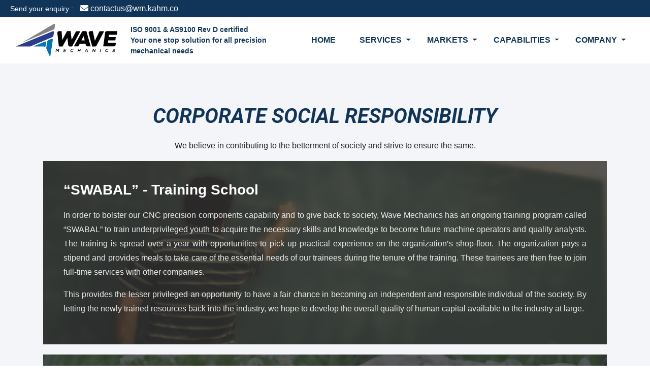

--- FILE ---
content_type: text/html; charset=UTF-8
request_url: http://wave-mechanics.com/company/csr.php
body_size: 5403
content:
<!DOCTYPE html>
<html lang="en">

<head>
    <meta charset="utf-8">
    <meta http-equiv="X-UA-Compatible" content="IE=edge">
    <meta name="viewport" content="width=device-width, initial-scale=1, maximum-scale=1, user-scalable=no">
    <link rel="shortcut icon" href="/favicon.ico" type="image/x-icon">
    <link rel="icon" href="/favicon.ico" type="image/x-icon">

    <!-- Primary Meta Tags -->
    <title>Wave Mechanics in space equipment manufacturers Bangalore</title>
    <meta name="title" content="Wave Mechanics in space equipment manufacturers Bangalore">
    <meta name="description" content="Wave Mechanics is known for the best precision parts manufacturer. | They get this precision by using 5 axis CNC milling machine.">

    <!-- Open Graph / Facebook -->
    <meta property="og:type" content="website">
    <meta property="og:url" content="http://wave-mechanics.com/company/csr.php">
    <meta property="og:title" content="Wave Mechanics in space equipment manufacturers Bangalore">
    <meta property="og:description" content="Wave Mechanics is known for the best precision parts manufacturer. | They get this precision by using 5 axis CNC milling machine.">
    <meta property="og:image" content="http://wave-mechanics.com/images/homepage/oil-main.jpg">

    <!-- Twitter -->
    <meta property="twitter:card" content="summary_large_image">
    <meta property="twitter:url" content="http://wave-mechanics.com/company/csr.php">
    <meta property="twitter:title" content="Wave Mechanics in space equipment manufacturers Bangalore">
    <meta property="twitter:description" content="Wave Mechanics is known for the best precision parts manufacturer. | They get this precision by using 5 axis CNC milling machine.">
    <meta property="twitter:image" content="http://wave-mechanics.com/images/homepage/oil-main.jpg">
    
    <!-- Global site tag (gtag.js) - Google Analytics -->
    <script async src="https://www.googletagmanager.com/gtag/js?id=UA-158588207-1"></script>
    <script>
    window.dataLayer = window.dataLayer || [];
    function gtag(){dataLayer.push(arguments);}
    gtag('js', new Date());

    gtag('config', 'UA-158588207-1');
    </script>
    <link href="https://fonts.googleapis.com/css?family=Roboto:400,700i&display=swap" rel="stylesheet">
    <link rel="stylesheet" href="https://stackpath.bootstrapcdn.com/bootstrap/4.4.1/css/bootstrap.min.css" integrity="sha384-Vkoo8x4CGsO3+Hhxv8T/Q5PaXtkKtu6ug5TOeNV6gBiFeWPGFN9MuhOf23Q9Ifjh" crossorigin="anonymous">
    <link rel="stylesheet" href="https://cdnjs.cloudflare.com/ajax/libs/font-awesome/5.13.0/css/all.min.css">
    <link rel="stylesheet" type="text/css" href="../css/common.css">
    <link rel="stylesheet" type="text/css" href="../css/icon-font/flaticon.css">
    <link rel="stylesheet" type="text/css" href="../css/timeline.css">
    
</head>

<body>
    <script type="text/javascript">
	function googleTranslateElementInit() {
		new google.translate.TranslateElement({
			pageLanguage: 'en',
			includedLanguages: 'en,iw,fr',
			layout: google.translate.TranslateElement.InlineLayout.SIMPLE
		}, 'google_translate_element');
	}
</script>

<header>
	<div class="bg-waveblue color-white pa-5">
		<div class="container-fluid">
			<div class="row justify-content-between align-items-center color-white">
				<div class="col-auto">
					<span class="top-bar-text font-size-14">Send your enquiry :</span> <a class="color-white pl-10 color-white-0_9-hover" href=""><i class="fa fa-envelope"></i><span class="top-bar-text"> contactus@wm.kahm.co </span> </a>
				</div>
				<!-- <div class="col-auto">
				<a class="color-white font-size-14 color-white-0_9-hover" href=""><i class="fab fa-whatsapp"></i><span class="top-bar-text"> +91 99999 99999</span></a>
            </div> -->
				<!-- <div class="col">
				<a class="color-white font-size-14 color-white-0_9-hover" href=""><i class="fa fa-phone"></i><span class="top-bar-text"> +91 802838497/98</span></a>
            </div> -->
				<div class="ml-auto col-auto position-relative">
					<div id="google_translate_element"></div>
				</div>
			</div>
		</div>
	</div>
	<div class="container-fluid bg-white">
		<div class="row">
			<!-- header section starts -->
			<div class="col-md-12">
				<nav class="navbar navbar-light navbar-expand-lg navbar-default">
					<!-- Brand -->
					<a class="navbar-brand" href="../index.php">
						<img style="width:200px;" src="../images/logo.svg" alt="">
						<!-- <span class="icon-logo-white-01"></span> -->
					</a>
					<div class="mr-auto pl-10 company-text" style="font-weight:500; font-size:0.9rem;">
						<span class="color-primary fw-700">ISO 9001 & AS9100 Rev D certified</span> <br>
						<span class="color-primary fw-700">Your one stop solution for all precision mechanical needs</span>
					</div>
					<!-- Toggler/collapsibe Button -->
					<button class="navbar-toggler" type="button" data-toggle="collapse" data-target="#collapsibleNavbar">
						<span class="line"></span>
						<span class="line"></span>
						<span class="line"></span>
					</button>
					<div class="collapse navbar-collapse sidenav" id="collapsibleNavbar">
						<!-- Links -->
						<ul class="navbar-nav ml-auto">
							<li class="nav-item dropdown mr-15">
								<a class="nav-link" href="../index.php">Home</a>
							</li>

							<!-- Dropdown -->
							<li class="nav-item dropdown">
								<a class="nav-link dropdown-toggle" href="#" id="navbardrop" data-toggle="dropdown">
									Services
								</a>
								<div class="dropdown-menu slideIn animate">
									<a class="dropdown-item" href="/services/raw-material-sourcing.php">Raw Material Sourcing</a>
									<a class="dropdown-item" href="/services/precision-machining.php">Precision Machining</a>
									<a class="dropdown-item" href="/services/special-processes.php">Special Processes</a>
									<a class="dropdown-item" href="/services/assembly.php">Assembly</a>
									<a class="dropdown-item" href="/services/managed-services.php">Managed Services</a>
								</div>
							</li>
							<!-- Dropdown -->
							<li class="nav-item dropdown">
								<a class="nav-link dropdown-toggle" href="#" id="navbardrop" data-toggle="dropdown">
									Markets
								</a>
								<div class="dropdown-menu slideIn animate">
									<a class="dropdown-item" href="/markets/aerospace.php">Aerospace</a>
									<a class="dropdown-item" href="/markets/electronics.php">Electronics</a>
									<a class="dropdown-item" href="/markets/medical.php">Medical</a>
									<a class="dropdown-item" href="/markets/space.php">Space</a>
									<a class="dropdown-item" href="/markets/oil-and-gas.php">Oil & Gas</a>
									<a class="dropdown-item" href="/markets/semiconductor.php">Semiconductor</a>
									<a class="dropdown-item" href="/markets/energy.php">Energy</a>
									<a class="dropdown-item" href="/markets/consumer-electronics.php">Consumer Electronics</a>
									<a class="dropdown-item" href="/markets/robotics.php">Robotics</a>
								</div>
							</li>
							<!-- Dropdown -->
							<li class="nav-item dropdown">
								<a class="nav-link dropdown-toggle" href="#" id="navbardrop" data-toggle="dropdown">
									Capabilities
								</a>
								<div class="dropdown-menu slideIn animate">
									<a class="dropdown-item" href="/capabilities/quality.php">QUALITY</a>
									<a class="dropdown-item" href="/capabilities/infrastructure.php">INFRASTRUCTURE</a>

								</div>
							</li>
							<!-- Dropdown -->
							<li class="nav-item dropdown">
								<a class="nav-link dropdown-toggle" href="#" id="navbardrop" data-toggle="dropdown">
									Company
								</a>
								<div class="dropdown-menu slideIn animate">
									<a class="dropdown-item" href="/company/about-us.php">About us</a>
									<a class="dropdown-item" href="/company/contact-us.php">Contact us</a>
									<a class="dropdown-item" href="/company/leadership.php">Leadership</a>
									<a class="dropdown-item" href="/company/csr.php">CSR</a>
									<a class="dropdown-item" href="/company/careers.php">Careers</a>
								</div>
							</li>
						</ul>
				</nav>
			</div>
		</div>
		<!-- header section ends -->

	</div>
	</div>
</header>   
    <section class="py-40 bg-lightblue">
        <div class="container pt-40">        
        <h1 class="text-center color-primary font-style-italic text-uppercase"></i>Corporate Social Responsibility</h1>
        <p class="pt-20 text-center">We believe in contributing to the betterment of society and strive to ensure the same.</p>    
            <div class="row">
                <div class="col-md-12">
                    <div class="bg-csr-training pa-40 pa-40-md">
                        <div class="overlay-0_8"></div>
                        <div class="position-relative z-2">
                            <h3 class="color-white"> “SWABAL” - Training School</h2>
                                <p class="pt-20 op-0_9 color-white">In order to bolster our CNC precision components capability and to give back to society, Wave Mechanics has an ongoing training program called “SWABAL” to train underprivileged youth to acquire the necessary skills and knowledge to become future machine operators and quality analysts. The training is spread over a year with opportunities to pick up practical experience on the organization’s shop-floor. The organization pays a stipend and provides meals to take care of the essential needs of our trainees during the tenure of the training. These trainees are then free to join full-time services with other companies.</p>
                                <p class="op-0_9 color-white">This provides the lesser privileged an opportunity to have a fair chance in becoming an independent and responsible individual of the society. By letting the newly trained resources back into the industry, we hope to develop the overall quality of human capital available to the industry at large.</p>
                        </div>
                    </div>
                </div>
                <div class="col-md-12 mt-20">
                    <div class="bg-csr-recycle pa-40 pa-40-md">
                        <div class="overlay-0_8"></div>
                        <div class="position-relative z-2">
                            <h3 class="color-white">Green Initiatives</h2>
                                <p class="pt-20 op-0_9 color-white">Wave Mechanics donates all used dry paper waste to a nationally recognized trust, SAMARTHANAM. “Parisara”, their social enterprise initiative, started in 2003, is a dry and e-waste management program, collecting, segregating and recycling waste to significantly lessen the burden on landfills. Parisara also employs many special needs men and women in its initiative, in order to provide a livable wage and daily occupation to the unfortunately marginalized members of society.
                                </p>
                                <p class="op-0_9 color-white">Wet waste generated from the factory canteen is sent for composting. This compost is donated to farms around the vicinity and their produce of fruits/ vegetables are procured for our canteen usage, thereby helping us contribute to the local economy and upliftment of people.</p>
                                <p class="op-0_9 color-white">All byproducts collected from the factory such as used coolant, waste yarn, metal scrap, and machining oil, are properly dealt with, in accordance with environmental regulations.</p>
                                <p class="op-0_9 color-white">Wave Mechanics is home to world-class machinery & equipment, housed in our facility in Bengaluru, India. We continually invest in innovative manufacturing methods, modern machinery & equipment, human resources, and other associated services to exceed the most demanding customer expectations. Our facility provides advanced capabilities with extensive capacities to support customer needs from a one-off requirement up to volumes of many thousands. Our vast experience with high-mix low-volume manufacturing for large industry players helps us deliver exactly as per customer schedules and quality requirements. Our dedicated customer representative will regularly keep you updated on your order status and can be viewed online showing operational transparency.</p>
                        </div>
                    </div>
                </div>
            </div>
        </div>
    </section>
    <section class="g-color-white bg-primary py-40">
        <div class="container">
            <div class="row">
                <div class="col-md-8 align-self-center">
                    <h2 class="h3 text-uppercase g-font-weight-300 g-mb-20 g-mb-0--md color-white">Subscribe to our weekly
                        <strong>newsletter</strong></h2>
                </div>
                <div class="col-md-4 align-self-center">
                    <div class="input-group g-brd-white--focus">
                        <input class="form-control form-control-lg g-font-size-default g-placeholder-white color-white g-bg-transparent g-bg-transparent--focus g-brd-white rounded-0" name="email" type="email" placeholder="Enter your email...">
                        <div class="input-group-append">
                            <span class="input-group-text color-white g-bg-transparent g-brd-white rounded-0"><i class="fa fa-envelope"></i></span>
                        </div>
                    </div>
                </div>
            </div>
        </div>
    </section>
    <!-- footer section starts -->
    <!-- footer section starts -->
<footer class="bg-secondary py-60"> 
<div class="container">
    <div class="row justify-content-between">
        <div class="col-6 col-md-12 col-lg-4 mb-30">
            <img style="max-width:200px;" src="../images/logo-white-01.svg" alt="">
            <p class="color-white color-white-hover pt-10">Delivering mechanical perfection</p>
        </div>

        <!-- Footer Content -->
        <div class="col-6 col-md-4 col-lg-2">
            <h2 class="h6 color-white text-uppercase fw-700 mb-15 font-style-italic">Services</h2>
            <ul class="list-unstyled mb-30">
                <li class="d-flex mb-10">                   
                    <a class="color-white-opacity-0_6 color-white-hover  font-size-15" href="../services/raw-material-sourcing.php">Raw Material Sourcing</a>
                </li>
                <li class="d-flex mb-10">                   
                    <a class="color-white-opacity-0_6 color-white-hover font-size-15" href="../services/precision-machining.php">Precision Machining</a>
                </li>
                <li class="d-flex mb-10">                   
                    <a class="color-white-opacity-0_6 color-white-hover font-size-15" href="../services/special-processes.php">Special Processes</a>
                </li>
                <li class="d-flex mb-10">                   
                    <a class="color-white-opacity-0_6 color-white-hover font-size-15" href="../services/assembly.php">Assembly</a>
				</li>	
                <li class="d-flex mb-10">                   
                    <a class="color-white-opacity-0_6 color-white-hover font-size-15" href="../services/managed-services.php">Managed Services</a>
                </li>
                			
            </ul>
        </div>
        <!-- End Footer Content -->

        <!-- Footer Content -->
        <div class="col-6 col-md-4 col-lg-2">
            <h2 class="h6 color-white text-uppercase fw-700 mb-15 font-style-italic">Markets</h2>
            <ul class="list-unstyled mb-30">
                <li class="d-flex mb-10">                    
                    <a class="color-white-opacity-0_6 color-white-hover font-size-15" href="../markets/aerospace.php">Aerospace</a>
                </li>                
                <li class="d-flex mb-10">                   
                    <a class="color-white-opacity-0_6 color-white-hover font-size-15" href="../markets/electronics.php">Electronics</a>
                </li>
                <li class="d-flex mb-10">                   
                    <a class="color-white-opacity-0_6 color-white-hover font-size-15" href="../markets/medical.php">Medical</a>
                </li>
                <li class="d-flex mb-10">                   
                    <a class="color-white-opacity-0_6 color-white-hover font-size-15" href="../markets/space.php">Space</a>
                </li>
                <li class="d-flex mb-10">                  
                    <a class="color-white-opacity-0_6 color-white-hover font-size-15" href="../markets/oil-and-gas.php">Oil & Gas</a>
				</li>
                <li class="d-flex mb-10">                  
                    <a class="color-white-opacity-0_6 color-white-hover font-size-15" href="../markets/semiconductor.php">Semiconductor</a>
				</li>
                <li class="d-flex mb-10">                  
                    <a class="color-white-opacity-0_6 color-white-hover font-size-15" href="../markets/energy.php">Energy</a>
				</li>
                <li class="d-flex mb-10">                  
                    <a class="color-white-opacity-0_6 color-white-hover font-size-15" href="../markets/consumer-electronics.php">Consumer Electronics</a>
				</li>
                <li class="d-flex mb-10">                  
                    <a class="color-white-opacity-0_6 color-white-hover font-size-15" href="../markets/robotics.php">Robotics</a>
				</li>				
            </ul>
        </div>
        <!-- End Footer Content -->

        <!-- Footer Content -->
        <div class="col-6 col-md-4 col-lg-2">
            <h2 class="h6 color-white text-uppercase fw-700 mb-15 font-style-italic">Other Links</h2>
            <ul class="list-unstyled mb-30">
                <li class="d-flex mb-10">                    
                    <a class="color-white-opacity-0_6 color-white-hover font-size-15" href="../capabilities/quality.php">Quality</a>
                </li>
                <li class="d-flex mb-10">                   
                    <a class="color-white-opacity-0_6 color-white-hover font-size-15" href="../capabilities/infrastructure.php">Infrastructure</a>
                </li>
                <li class="d-flex mb-10">                    
                    <a class="color-white-opacity-0_6 color-white-hover font-size-15" href="../company/about-us.php">About Us</a>
                </li>
                <li class="d-flex mb-10">                   
                    <a class="color-white-opacity-0_6 color-white-hover font-size-15" href="../company/contact-us.php">Contact Us</a>
                </li>
                <li class="d-flex mb-10">                   
                    <a class="color-white-opacity-0_6 color-white-hover font-size-15" href="../company/csr.php">CSR</a>
				</li>
				<li class="d-flex">                   
                    <a class="color-white-opacity-0_6 color-white-hover font-size-15" href="../company/careers.php">Careers</a>
                </li>
            </ul>
        </div>
        <!-- End Footer Content -->
    </div>

    <!-- Copyright -->
    <div class="row align-items-center">
        <div class="col-6">
            <small class="mb-0 color-white">© 2023 All right reserved                
            </small>
        </div>

        <div class="col-6">
            <ul class="list-inline text-md-right mb-0">
                <li class="list-inline-item g-mx-5">
                    <a class="color-white" href="https://in.linkedin.com/company/wave-mechanics-pvt-ltd">
                        <i class="fab fa-linkedin"></i>
                    </a>
                </li>
                <li class="list-inline-item g-mx-5">
                    <a class="color-white" href="https://www.instagram.com/wave_mechanics/">
                        <i class="fab fa-instagram"></i>
                    </a>
                </li>
            </ul>
        </div>
    </div>
    <!-- End Copyright -->
</div>
</footer>    <!-- footer section ends -->
    <script src="https://code.jquery.com/jquery-3.4.1.min.js" integrity="sha256-CSXorXvZcTkaix6Yvo6HppcZGetbYMGWSFlBw8HfCJo=" crossorigin="anonymous"></script>
    <script src="https://cdn.jsdelivr.net/npm/popper.js@1.16.0/dist/umd/popper.min.js" integrity="sha384-Q6E9RHvbIyZFJoft+2mJbHaEWldlvI9IOYy5n3zV9zzTtmI3UksdQRVvoxMfooAo" crossorigin="anonymous"></script>
    <script src="https://stackpath.bootstrapcdn.com/bootstrap/4.4.1/js/bootstrap.min.js" integrity="sha384-wfSDF2E50Y2D1uUdj0O3uMBJnjuUD4Ih7YwaYd1iqfktj0Uod8GCExl3Og8ifwB6" crossorigin="anonymous"></script>
    <script type="text/javascript" src="//translate.google.com/translate_a/element.js?cb=googleTranslateElementInit"></script>    
    <script type="text/javascript" src="../js/main.js"></script>
    
   
</body>

<script>'undefined'=== typeof _trfq || (window._trfq = []);'undefined'=== typeof _trfd && (window._trfd=[]),_trfd.push({'tccl.baseHost':'secureserver.net'},{'ap':'cpsh-oh'},{'server':'p3plzcpnl509581'},{'dcenter':'p3'},{'cp_id':'10368154'},{'cp_cl':'8'}) // Monitoring performance to make your website faster. If you want to opt-out, please contact web hosting support.</script><script src='https://img1.wsimg.com/traffic-assets/js/tccl.min.js'></script></html>

--- FILE ---
content_type: text/css
request_url: http://wave-mechanics.com/css/common.css
body_size: 4050
content:
html {
    scroll-behavior: smooth;
  }

h1,
h2, 
h3,
h4 {
    margin: 0;
    /* font-family: 'Roboto', sans-serif; */
    font-weight: 700;
}

p, ul.li{
    color:#1f1f1f;
    text-align: justify;
    text-justify: inter-word;
}

a,
a:focus,
a:hover {
    text-decoration: none;
}

button {
    outline: none;
    background: none;
}

p {
    font-family: 'Montserrat', sans-serif;
    font-size: 16px;
    line-height: 28px;
    
}



header {
    
    width: 100%;
    z-index: 50;
}

.navbar-default {
    background-color: transparent;
    border-color: transparent;
}

/* .nav-link{
    position: relative;
} */

.navbar .navbar-nav > li > a::before {
    position: absolute !important;
    content: "" !important;
    width: 100% !important;
    height: 3px !important;
    top: 100% !important;
    left: 0 !important;
    background: #113559 !important;
    transition: transform 0.5s !important;
    transform: scaleX(0) !important;
    transform-origin: right !important;
  } 

  .navbar .navbar-nav > li > a:hover {
     color: #113559 !important; 
  }
  .navbar .navbar-nav > li > a:hover::before {
    transform: scaleX(1) !important;
    transform-origin: left !important;
  }

.sidenav > ul > li > a{
	
    font-family: 'Montserrat', sans-serif;
    font-weight:700;
	line-height: 2;	
    text-transform: uppercase;
    padding-left: 1rem !important;
    padding-right: 1rem !important;
    color: #113559 !important;
}

.dropdown-menu a{
	
	font-family: 'Montserrat', sans-serif;
	line-height: 2;	
    text-transform: uppercase;
    color: #113559 !important;
}

.icon-logo-white-01 {
    font-size: 75px;
}

.pt-15 {
    padding-top: 15px;
}

.pb-15 {
    padding-bottom: 15px;
}
.pa-5{
    padding:5px;
}

.heading {
    font-size: 2.5rem !important;
}

.coolLink a:after {
    width: 0px;
    height: 2px;
    content: '';
    position: absolute;
    background: #fff;
    display: block;
    transition: width .3s;
    margin-top: 5px;
}

.coolLink:hover a:hover:after {
    width: 22px;
    background-color: #fff;
}

.navbar-default .navbar-nav>li>a:focus,
.navbar-default .navbar-nav>li>a:hover {
    color: #fff;
}

.navbar-default .navbar-nav>.active>a,
.navbar-default .navbar-nav>.active>a:focus,
.navbar-default .navbar-nav>.active>a:hover {
    color: #ffffff;
    background-color: transparent;
}

.navbar-default .navbar-nav>.active>a:after,
.navbar-default .navbar-nav>.active>a:focus:after,
.navbar-default .navbar-nav>.active>a:hover:after {
    width: 22px;
}


.btn-2::after {
    height: 100%;
    left: 0;
    top: 0;
    width: 0;
}

.btn-2:hover:after {
    width: 100%;
}

@media (max-width: 767.98px) {

    .sidenav {
        
        width:60% !important;
        background-color:white;
        
    }

    .dropdown-menu a {
        font-size:12px;
    }
  }


@media  (max-width:991.98px) {
    .navbar-nav > .nav-item > .nav-link {
        margin-left:15px;
        margin-right:15px;
    } 

    .icon-logo-02 {
        font-size: 30px;
        padding-left: 15px;
    }

    .navbar-default .navbar-toggle,
    .navbar-default .navbar-collapse,
    .navbar-default .navbar-form {
        border-color: transparent;
        z-index: 99;
    }

    .navbar-toggle {
        padding: 0;
    }

    .navbar-default .navbar-toggle .icon-bar {
        background-color: #ffffff;
    }

    .navbar-default .navbar-toggle:focus,
    .navbar-default .navbar-toggle:hover {
        background-color: transparent;
    }

    .navbar-collapse {
        box-shadow: none;
        background-color: #ffffff;

    }

    .navbar-toggler {
        width: 47px;
        height: 34px;

    }

    .navbar-toggler .line {
        width: 100%;
        float: left;
        height: 2px;
        background-color: #333;
        margin-bottom: 5px;
    }    

    .navbar-nav {
        margin: 0;
    }

    .sidenav {

        height: 100%;
        width:30%;
        position: fixed;
        top: 0;
        left: 0;
        padding: 0;
        list-style: none;
        border-left: 2px solid #ccc;
        background-color: #ffffff;
        overflow-y: visible;
        z-index: 1000;        
        transition: 0.4s;
    }

    /* .collapse .show {
        width: 100% !important;
        height: 100% !important;
        transition: 0.4s;
    }     */

    .navbar-default .navbar-nav .open .dropdown-menu>li>a {
        color: #ffffff;
    }
    
    .icon-logo-white-01 {
        font-size: 35px;
    }
}

@media screen and (min-width:768px) and (max-width:991px) {
    .icon-logo-02 {
        font-size: 40px;
    }   

}

@media screen and (min-width:992px) and (max-width:1199px) {
    
    .icon-logo-02 {
        font-size: 35px;
    }
}


@media (min-width: 992px) {
    .animate {
      animation-duration: 0.3s;
      -webkit-animation-duration: 0.3s;
      animation-fill-mode: both;
      -webkit-animation-fill-mode: both;
    }
  }
  
  @keyframes slideIn {
    0% {
      transform: translateY(1rem);
      opacity: 0;
    }
    100% {
      transform:translateY(0rem);
      opacity: 1;
    }
    0% {
      transform: translateY(1rem);
      opacity: 0;
    }
  }
  
  @-webkit-keyframes slideIn {
    0% {
      -webkit-transform: transform;
      -webkit-opacity: 0;
    }
    100% {
      -webkit-transform: translateY(0);
      -webkit-opacity: 1;
    }
    0% {
      -webkit-transform: translateY(1rem);
      -webkit-opacity: 0;
    }
  }
  
  .slideIn {
    -webkit-animation-name: slideIn;
    animation-name: slideIn;
  }

  















/* Common Content */
body {
    font-family: 'Montserrat', sans-serif;

}

.icon-logo-white-01:before {
    content: "\e900";
    color: #fff;
  }

.custom-card .card-body {
    /* background: rgba(29,67,84, 0.9); */
    background: rgba(17, 53, 89, 0.9);
    height:100%;
    min-height:320px;   
    opacity:0;
    -webkit-transition: all 300ms ease-in;
    -moz-transition: all 300ms ease-in;
    -o-transition: all 300ms ease-in-out;
    -ms-transition: all 300ms ease-in-out;
    transition: all 300ms ease-in-out;
    transform: translateY(30px);
      -webkit-transform: translateY(30px);
}

.custom-card:hover .card-initial-text
{
    opacity:0;
}

.custom-card:hover .card-body {
  
    opacity: 1;
      transform: translateY(0px);
      -webkit-transform: translateY(0px);
    
}





.content {
    -webkit-box-shadow: 0px 0px 5px 0px rgba(0,0,0,0.75);
-moz-box-shadow: 0px 0px 5px 0px rgba(0,0,0,0.75);
box-shadow: 0px 0px 5px 0px rgba(0,0,0,0.75);
border-radius: 5px;
    width:100%;
    height:100%;
    -webkit-transition: all 300ms ease-out;
    -moz-transition: all 300ms ease-out;
    -o-transition: all 300ms ease-out;
    -ms-transition: all 300ms ease-out;
    transition: all 300ms ease-out;
}

.content .bg-div {
    height:50px;
    display:flex;
    align-items: center;
    justify-content: center;
    -webkit-transition: all 300ms ease-out;
    -moz-transition: all 300ms ease-out;
    -o-transition: all 300ms ease-out;
    -ms-transition: all 300ms ease-out;
    transition: all 300ms ease-out;
}

.content:hover .bg-div{
    height:100%;
    
    transition-duration: 0.4s;
}

.color-primary{
    color: #113559 !important;
}

.color-primary-hover:hover{
    color: #113559 !important;
}

.color-white{
    color:#ffffff;
}

.color-white-opacity-0_6
{
    color:#ffffff;
    opacity: 0.6;
}

.color-white-hover:hover{
    color:#ffffff !important;
}

.color-white-0_9-hover:hover{
    color:#ffffff !important;
    opacity: 0.9;
}

.bg-white-hover:hover{
    background-color: white !important;
}

.color-red{
    color:red;
}

.op-0_9{
    opacity:0.9;
} 

.op-0_5{
    opacity:0.5;
}

.bg-primary{
    /* background-color: #1F488C !important; */
    background-color: #113559 !important;
    
}

.bg-waveblue{
    /* background-color: #1F488C !important; */
    background-color: #113559 !important;
    
}

.bg-primary-0_9{
    /* background-color: #1F488C !important; */
    background: rgba(17, 53, 89, 0.9);
    
}

.bg-primary-0_5{
    /* background-color: #1F488C !important; */
    background: rgba(17, 53, 89, 0.5);
    
}

.bg-lightgray{
    background-color:#F5F5F5;
}

.bg-darkgray{
    background-color:rgb(211, 211, 211);
}

.bg-lightblue {
    background-color: #f3f5f9;
}

.bg-secondary{
    background-color: #333333 !important;
}

a{
    color: #113559;
}



.slick-list{
    background-color: white;
    -webkit-box-shadow: -1px 6px 21px -11px rgba(0,0,0,0.75);
    -moz-box-shadow: -1px 6px 21px -11px rgba(0,0,0,0.75);
    box-shadow: -1px 6px 21px -11px rgba(0,0,0,0.75);
    border-radius:10px;
}

.box-shadow {
    -webkit-box-shadow: -1px 6px 21px -11px rgba(0,0,0,0.75);
-moz-box-shadow: -1px 6px 21px -11px rgba(0,0,0,0.75);
box-shadow: -1px 6px 21px -11px rgba(0,0,0,0.75);

}

.slick-arrow {
    color: #333333;
}

.overlay{
    position: absolute;
	top: 0;
	left: 0;
	height: 100%;
	width: 100%;
	background-color: #333333;
	opacity: 0.5;
	z-index: 1;
}

.overlay-0_8{
    position: absolute;
	top: 0;
	left: 0;
	height: 100%;
	width: 100%;
	background-color: #333333;
	opacity: 0.8;
	z-index: 1;
}

.gray-overlay{
    position: absolute;
	top: 0;
	left: 0;
	height: 100%;
	width: 100%;
	background-color: #ffffff;
	opacity: 0.9;
	z-index: 1;
}

.z-2{
    z-index:2;
}

.px-0{
    padding-left:0px;
    padding-right:0px;
}

.py-60
{
    padding-top:60px;
    padding-bottom:60px;
}

.py-40
{
    padding-top:40px;
    padding-bottom:40px;
}

.fw-700
{
 font-weight:700;
}

.font-style-italic{
    font-style: italic !important;
    font-family: 'Roboto', sans-serif !important;
}

.font-size-50{
    font-size:50px;
}

.font-size-14{
    font-size:14px;
}

.pt-10
{
    padding-top: 10px;
}

.pl-10
{
    padding-left: 10px;
}

.pt-20
{
    padding-top:20px;
}

.pt-40
{
    padding-top:40px;
}

.pb-40
{
    padding-bottom:40px;
}

.pt-60
{
    padding-top:60px;
}

.pb-60
{
    padding-bottom:60px;
}

.pa-20{
    padding:20px;
    padding-left:20px !important;
    padding-right:20px !important;
}

.pa-10{
    padding:10px;
  
}

.pa-40{
    padding:40px;
}

.mt-20
{
    margin-top: 20px;
}

.mt-40
{
    margin-top: 40px;
}

.mb-40
{
    margin-bottom: 40px;
}

.mb-0{
    margin-bottom:0px !important;
}

.mb-30
{
    margin-bottom: 30px;
}

.mb-50
{
    margin-bottom: 50px;
}

.mb-10
{
    margin-bottom: 10px;
}

.mb-15
{
    margin-bottom: 15px;
}

.mr-8
{
    margin-right: 8px;
}

.mt-7
{
    margin-top: 7px;
}

.mt-10
{
    margin-top: 10px;
}

.mt-40
{
    margin-top: 40px;
}

.mx-10
{
    margin-right: 10px;
    margin-left: 10px;
}

.my-10
{
    margin-top: 10px;
    margin-bottom: 10px;
}

.my-20
{
    margin-top: 20px;
    margin-bottom: 20px;
}

.mr-15{
    margin-right:15px;
}

.g-mx-5
{
    margin-right:5px;
    margin-left:5px;
}

.plb-20{
    padding-left:20px;
    padding-bottom: 20px;
}

.pa-20{
    padding:20px;
    
}

.font-size-15{

    font-size: 15px;

}

.main-banner-1{
    background-image: url(../images/about-us/banner.jpg);
    background-repeat: no-repeat;    
    background-size: cover;
    position: relative;
    background-position: center center;
     
}

.main-banner-2{
    background-image: url(../images/satellite.jpg);
    background-repeat: no-repeat;    
    background-size: cover;
    position: relative;
    background-position: center center;
     
}

.main-banner-oil{
    background-image: url(../images/markets/oil.jpg);
    background-repeat: no-repeat;    
    background-size: cover;
    position: relative;
    background-position: bottom center;
     
}

.main-banner-aerospace{
    background-image: url(../images/homepage/Aerospace.jpeg);
    background-repeat: no-repeat;    
    background-size: cover;
    position: relative;
    background-position: center center;
     
}

.main-banner-energy{
    background-image: url(../images/markets/energy.png);
    background-repeat: no-repeat;    
    background-size: cover;
    position: relative;
    background-position: center center;
     
}

.main-banner-consumer{
    background-image: url(../images/markets/consumer-electronics.jpg);
    background-repeat: no-repeat;    
    background-size: cover;
    position: relative;
    background-position: center center;
     
}

.main-banner-robotics{
    background-image: url(../images/markets/robotics.png);
    background-repeat: no-repeat;    
    background-size: cover;
    position: relative;
    background-position: center center;
     
}

.main-banner-semiconductor{
    background-image: url(../images/markets/semiconductor.png);
    background-repeat: no-repeat;    
    background-size: cover;
    position: relative;
    background-position: center center;
     
}

.main-banner-medical{
    background-image: url(../images/homepage/Medical.jpg);
    background-repeat: no-repeat;    
    background-size: cover;
    position: relative;
    background-position: center center;
     
}

.main-banner-electronics{
    background-image: url(../images/markets/electronics.jpg);
    background-repeat: no-repeat;    
    background-size: cover;
    position: relative;
    background-position: center center;
     
}

.years-19 {
    background-image: url(../images/gray-blur.jpg);
    background-repeat: no-repeat;    
    background-size: cover;
    position: relative;
    background-position: center center;
     
}

.bg-electronics  {
    background-image: url(../images/homepage/Electronics.jpg);
    background-repeat: no-repeat;    
    background-size: cover;
    position: relative;
    background-position: center center;
     
}

.bg-csr-training  {
    background-image: url(../images/csr-training.jpg);
    background-repeat: no-repeat;    
    background-size: cover;
    position: relative;
    background-position: center center;
     
}

.bg-csr-recycle  {
    background-image: url(../images/csr-recycle.jpg);
    background-repeat: no-repeat;    
    background-size: cover;
    position: relative;
    background-position: center center;
     
}

.header-bar {
    background-image: url(../images/homepage/industry.jpg);
    background-repeat: no-repeat;    
    background-size: cover;
    position: relative;
    background-position: center center;    
    
}

.header-bar .overlay{
    position: absolute;
	top: 0;
	left: 0;
	height: 100%;
	width: 100%;
	background-color: #333333;
	opacity: 0.7;
	z-index: 1;
}

.img-grayscale{
    filter: grayscale(100%);
}

.img-remove-grayscale:hover {
    filter:none !important;
}

.brd-primary {
    border: 1px solid #113559;
}

.brd-white {
    border: 1px solid #ffffff;
}

.br-5{
    border-radius: 5px;
}



.bg-primary-hover:hover
{
    background-color: #113559;
}

.shadow-box{

    -webkit-box-shadow: 0px 0px 5px 0px rgba(0,0,0,0.75);
    -moz-box-shadow: 0px 0px 5px 0px rgba(0,0,0,0.75);
    box-shadow: 0px 0px 5px 0px rgba(0,0,0,0.75);
    border-radius: 5px;
    -webkit-transition: all 300ms ease-out;
    -moz-transition: all 300ms ease-out;
    -o-transition: all 300ms ease-out;
    -ms-transition: all 300ms ease-out;
    transition: all 300ms ease-out;
}

.shadow-style-1 {

    -webkit-box-shadow: 0px 0px 5px 0px rgba(0,0,0,0.75);
    -moz-box-shadow: 0px 0px 5px 0px rgba(0,0,0,0.75);
    box-shadow: 0px 0px 5px 0px rgba(0,0,0,0.75);
    border-radius: 5px;
    
}

.shadow-box:hover{
  
       
    -webkit-transition: all 300ms ease-out;
    -moz-transition: all 300ms ease-out;
    -o-transition: all 300ms ease-out;
    -ms-transition: all 300ms ease-out;
    transition: all 300ms ease-out;
    transform: scale(1.1);
}

.icon-style-1{
    border: 1px solid #113559;
    width: 30px;
    height: 30px;    
    text-align: center;
    line-height: 30px;
    vertical-align: middle;
    padding: 10px;
}

@media (min-width: 576px) { 
   
   

 }

/* Medium devices (tablets, 768px and up) */
@media (min-width: 768px) {

    .pa-60-md
    {
        padding-left:60px;
        padding-right:60px;
        
    }

    .px-40-md{
        padding-left:40px;
        padding-right:40px;
    }

    .pa-40-md {
        padding: 40px;
    }

    .pt-100-md {
        padding-top: 100px;
    }

  }

/* Large devices (desktops, 992px and up) */
@media (min-width: 992px) {

    .font-size-40-sm{
        font-size:40px;
    }

}

/* Extra large devices (large desktops, 1200px and up) */
@media (min-width: 1200px) {



}

@media (max-width: 991.98px) { 
    .company-text{
        display: none;
    }

    .font-size-40-sm{
        font-size:40px;
    }
}


@media (max-width: 575.98px) {
    
    .font-size-40-sm{
        font-size:25px;
    }
   
}

@media (max-width: 1035.98px) { 
    .top-bar-text{
        display:none;
    }

    .goog-te-menu-value span:nth-child(3) {
       display:none;
    }

    .goog-te-gadget-simple .goog-te-menu-value span {
        display:none;
    }

    /* .goog-te-menu-value{
       
        padding-left: 8px;
    } */


    .goog-te-menu-value:before {
        
        margin-right: 0px;
        
    }
   
 }

 @media (max-width: 767.98px) { 
    .pa-20-sm {
        padding:20px;
    }

    .mt-10-sm {
        margin-top:10px;
    }

   

    .mt-20-sm {
        margin-top:20px;
    }

    .pt-40-sm {
        padding-top:40px;
    }


    .mt-40-md {
        margin-top:40px;
    }

    
    
}





/* Small devices (landscape phones, 576px and up) */
@media (min-width: 576px) and (max-width: 767.98px) {


    


}

/* Medium devices (tablets, 768px and up) */
@media (min-width: 768px) and (max-width: 991.98px) {  }

/* Large devices (desktops, 992px and up) */
@media (min-width: 992px) and (max-width: 1199.98px) {  }

/* Extra large devices (large desktops, 1200px and up) */
@media (min-width: 1200px) {  }

/* Large devices (desktops, 992px and up) */
/* @media (min-width: 992px){ 

    

    .company-text{
         margin-right:inherit !important; 
        font-size:auto !important;
    }
 } */

 @media (min-width: 576px){ 

    
    .translate-object{

        position:absolute;
        padding:20px;
        top: 50%;left: 50%;
        transform: translate(-50%, -50%);
    
    }
    /* .company-text{
        margin-right:inherit !important; 
        font-size:auto !important;
    } */
 }

 @media (min-width: 991.98px) and (max-width:1219.98px){     

    .navbar{
        display:flex;
        flex-direction: column;
        justify-content: center;
    } 

    .company-text{
         margin-right:inherit !important; 
        /* font-size:10px !important; */
    }
 }

 @media (min-width: 1220px) and (max-width: 1400px) { 

    

    .company-text{
        /* margin-right:inherit !important; */
        /* font-size:10px !important; */
    }
 }
/* [class^="flaticon-"]:before, [class*=" flaticon-"]:before,
[class^="flaticon-"]:after, [class*=" flaticon-"]:after {

font-size: 1em !important;

} */


.goog-te-menu-frame{
    max-width: 300px !important;
    right:0 !important;
    height:110px !important;
}



#google_translate_element {
    position: relative;

}
.goog-te-gadget {
    font-family: Roboto, 'Open Sans', sans-serif !important;
    text-transform: uppercase;
}
.goog-te-gadget-simple {
    background-color: rgba(255, 255, 255, 0) !important;
    border: 1px solid rgba(255, 255, 255, 0) !important;
    padding: 0px 5px !important;
    border-radius: 4px !important;
    font-size: 10px !important;
    line-height: 1rem !important;
    display: inline-block;
    cursor: pointer;
    zoom: 1;
}

.goog-te-menu2 {
    background-color: none !important;
    width:300px !important;
    height:auto !important;    
}
.goog-te-menu-value {
    color: #fff !important;
}
.goog-te-menu-value:before {
    content: "\f1ab";
    font-family: "Font Awesome 5 Free";
    font-weight: 900;
    margin-right: 5px;
    font-size: 14px;
    vertical-align: -2px;
}
.goog-te-menu-value span:nth-child(5) {
    display: none;
}
.goog-te-menu-value span:nth-child(3) {
    border: none !important;
    font-family: 'Font Awesome 5 Free';
}
.goog-te-menu-value span:nth-child(3):after {
    font-family: 'Font Awesome 5 Free';
    content: "\f107";
    font-weight: 900;
    font-size: 14px;
    vertical-align: -3px;
}
.goog-te-gadget-icon {
    background-image: url(https://placehold.it/32) !important;
    background-position: 0px 0px;
    height: 32px !important;
    width: 32px !important;
    margin-right: 8px !important;
    display: none;
}
.goog-te-banner-frame.skiptranslate {
    display: none !important;
}

body {top: 0px!important;}

@media (max-width: 667px) {

    

   
    
}


--- FILE ---
content_type: text/css
request_url: http://wave-mechanics.com/css/timeline.css
body_size: 769
content:


.timeline ul {
  
  padding: 50px 0;
}

.timeline ul li {
  list-style-type: none;
  position: relative;
  width: 6px;
  margin: 0 auto;
  padding-top: 50px;
  background: #fff;
}

.timeline ul li::after {
  content: '';
  position: absolute;
  left: 50%;
  bottom: 0;
  transform: translateX(-50%);
  width: 30px;
  height: 30px;
  border-radius: 50%;
  background: inherit;
}

.timeline ul li div {
  position: relative;
  bottom: 0;
  width: 400px;
  padding: 15px;
  background: #ffffff;
  -webkit-box-shadow: 0px 0px 11px -1px #FFFFFF; 
box-shadow: 0px 0px 11px -1px #FFFFFF;
border-radius: 5px;

}

.timeline ul li div::before {
  content: '';
  position: absolute;
  bottom: 7px;
  width: 0;
  height: 0;
  border-style: solid;
 
}

.timeline ul li:nth-child(odd) div {
  left: 45px;
}

.timeline ul li:nth-child(odd) div::before {
  left: -15px;
  border-width: 8px 16px 8px 0;
  border-color: transparent #ffffff transparent transparent;
}

.timeline ul li:nth-child(even) div {
  left: -439px;
}

.timeline ul li:nth-child(even) div::before {
  right: -15px;
  border-width: 8px 0 8px 16px;
  border-color: transparent transparent transparent #ffffff;
}

time {
  display: block;
  font-size: 1.2rem;
  font-weight: bold;
  margin-bottom: 8px;
}


/* EFFECTS
–––––––––––––––––––––––––––––––––––––––––––––––––– */

.timeline ul li::after {
  transition: background .5s ease-in-out;
}

.timeline ul li.in-view::after {
  background: #1d4354;
}

.timeline ul li div {
  visibility: hidden;
  opacity: 0;
  transition: all .5s ease-in-out;
}

.timeline ul li:nth-child(odd) div {
  transform: translate3d(200px, 0, 0);
}

.timeline ul li:nth-child(even) div {
  transform: translate3d(-200px, 0, 0);
}

.timeline ul li.in-view div {
  transform: none;
  visibility: visible;
  opacity: 1;
}


/* GENERAL MEDIA QUERIES
–––––––––––––––––––––––––––––––––––––––––––––––––– */

@media screen and (max-width: 900px) {
  .timeline ul li div {
    width: 250px;
  }
  .timeline ul li:nth-child(even) div {
    left: -289px;
    /*250+45-6*/
  }
}

@media screen and (max-width: 600px) {
  .timeline ul li {
    margin-left: 20px;
  }
  .timeline ul li div {
    width: calc(100vw - 91px);
  }
  .timeline ul li:nth-child(even) div {
    left: 45px;
  }
  .timeline ul li:nth-child(even) div::before {
    left: -15px;
    border-width: 8px 16px 8px 0;
    border-color: transparent #ffffff transparent transparent;
    -webkit-box-shadow: 0px 0px 11px -1px #FFFFFF; 
box-shadow: 0px 0px 11px -1px #FFFFFF;
  }
}

--- FILE ---
content_type: image/svg+xml
request_url: http://wave-mechanics.com/images/logo-white-01.svg
body_size: 6772
content:
<?xml version="1.0" encoding="utf-8"?>
<!-- Generator: Adobe Illustrator 23.0.1, SVG Export Plug-In . SVG Version: 6.00 Build 0)  -->
<svg version="1.1" id="Layer_1" xmlns="http://www.w3.org/2000/svg" xmlns:xlink="http://www.w3.org/1999/xlink" x="0px" y="0px"
	 viewBox="0 0 1040.9 337.1" style="enable-background:new 0 0 1040.9 337.1;" xml:space="preserve">
<style type="text/css">
	.st0{fill:#FFFFFF;}
</style>
<path class="st0" d="M528.1,143l-48.8,87h-37.4c-0.7-5.9-1.5-11.6-2.1-17.4c-1.3-11.3-2.6-22.7-3.8-34c-1.1-10.5-2.2-21.1-3.3-31.6
	c-1.2-10.4-2.5-20.7-3.7-31.1c-0.9-7.8-1.5-15.5-2.4-23.3c-1.2-10.2,7.4-19.1,17.9-18.6c7.6,0.4,15.3,0.1,23,0.1h2.1
	c2.7,29.3,4.8,58.6,7.4,89l48.5-89h37.1l9.8,87.6l0.8,0.2l45.1-87.6h44.4l-84.9,155.7c-8.3,0-16.4,0-24.6,0
	c-5.8,0-13.2-5.6-14.4-13.1c-1.2-7.2-2-14.4-3-21.7c-1.3-9.4-2.6-18.7-3.8-28.1c-0.9-6.7-1.6-13.5-2.4-20.3
	C529.4,145.6,529.8,144,528.1,143z"/>
<path class="st0" d="M0,229.6c5.4-2.3,9.7-4.3,14.1-6.1c19.4-7.9,38.8-15.7,58.2-23.6c22.3-9,44.6-18.1,66.9-27.1
	c24.4-9.9,48.8-20,73.2-29.9c26.2-10.7,52.5-21.3,78.7-32c22.7-9.3,45.4-18.6,68.1-27.9c6.7-2.7,13.4-5.4,20.1-8.2
	c2.4-1.1,5.3-1.1,7.7,0.1c2.9,1.3,4.8,4.3,4.7,7.6c0.2,4.2-1,8.2-1.4,12.3c-0.9,7.4-2.5,14.6-3.6,21.9c-1.3,9.1-6,15.6-14.4,19.3
	c-7.1,3.1-14.3,6-21.4,9c-16.6,6.9-33.2,13.8-49.8,20.6c-15.5,6.4-31,12.9-46.5,19.3c-12,5-24,10.2-35.9,15.3
	c-14.7,6.3-29.4,12.5-44.1,18.7c-7.4,3.2-14.9,6.3-22.3,9.6c-1.8,0.8-3.8,1.2-5.7,1.2c-48.1,0-96.3,0-144.4,0
	C1.8,229.9,1.5,229.8,0,229.6z"/>
<path class="st0" d="M897.4,228.5c0.3-7.7,1.9-15.2,2.7-22.8c1-8.6,2.3-17.1,3.5-25.6c1.3-9.2,2.6-18.4,3.8-27.6
	c1.1-8.5,2.2-17.1,3.3-25.6c1.5-11,3-22,4.6-32.9c0.4-2.6,0.3-5.3,1.2-7.8c2.3-7,8.1-11.7,15.5-12c1.3-0.1,2.7,0,4,0h104.9
	c-1,12.5-3.3,24.4-4.6,36.8H955l-3,23c6.4,0.2,12.5,0.1,18.6,0.1s12,0,18,0h36.8l-4.5,33.9h-73.3c-1.3,8.1-2.5,15.8-3.3,24.1h82
	c-0.8,6.1-1.3,11.8-2.3,17.5c-0.4,2.6-0.4,5.3-1.3,7.8c-2.4,7.1-8.2,11.6-15.6,11.6c-35.7,0-71.3,0-107,0
	C899.2,229.2,898.2,229,897.4,228.5z"/>
<path class="st0" d="M714.8,201.9h-58.9l-14.4,27h-45c2.4-4.4,4.6-8.5,6.9-12.6c11.8-21.3,23.6-42.6,35.4-63.9
	c12.9-23.2,25.9-46.5,38.7-69.9c3.6-6.5,8.9-9.5,16.2-9.4c8.7,0.1,17.3,0,26,0h4.2l44,155.2c-1.2,1.1-2.2,0.8-3.2,0.8
	c-9.8,0-19.7,0-29.5,0c-7.8,0.2-14.6-5.1-16.4-12.6C717.4,211.7,716.1,206.9,714.8,201.9z M707,167.9l-11.1-43.2
	c-8,15-15.4,28.8-22.7,43.2H707z"/>
<path class="st0" d="M790,74.2l21.1,95.8l1.1,0.1l46.9-95.8H906c-1.6,3.2-3.1,6.2-4.6,9.1c-14.6,27.5-29.3,55-43.9,82.5
	c-9.6,18-19.3,35.9-28.8,53.9c-3.7,7-9.1,10.6-17.2,10.4c-9.3-0.2-18.6-0.1-28.1-0.1c-2.6-9.6-5.1-19-7.6-28.4
	c-6.4-24.1-12.7-48.3-19.1-72.4c-3.1-11.7-6-23.4-9.2-35c-2.1-7.7,3.7-19.5,14.8-20.1C771.5,73.9,780.6,74.2,790,74.2z"/>
<path class="st0" d="M68.8,188.3c4.4-2.6,8.7-5.2,13.1-7.8c9.6-5.7,19.3-11.3,28.9-16.9c9.2-5.4,18.5-10.6,27.8-16
	c10.6-6.2,21.2-12.5,31.9-18.7c9.2-5.4,18.5-10.6,27.7-16c9-5.2,17.9-10.4,26.8-15.7c9.4-5.4,18.8-10.9,28.1-16.3
	c10.7-6.2,21.3-12.4,31.9-18.7c9.1-5.3,18.1-10.7,27.2-16c10.9-6.4,21.9-12.7,32.8-19c7-4,13.9-8.1,20.9-12.1
	c7.7-4.5,15.3-8.9,22.9-13.5c4.5-2.7,9.9-1.7,12.5,1.8c1.5,1.9,2.5,4.2,2,6.4c-1.7,7-1.8,14.3-3.6,21.3c-0.6,2.7-0.9,5.5-1.1,8.3
	c-1.2,10.2-6.7,16.9-16,20.7c-11.5,4.8-23,9.4-34.5,14.1c-13.9,5.7-27.9,11.3-41.8,17.1c-11,4.6-22,9.3-33,13.9
	c-7.8,3.3-15.7,6.6-23.5,9.9c-9.1,3.7-18.2,7.4-27.3,11.1c-12.4,5-25,9.8-37.2,15.2c-10.9,4.8-22.1,9.2-33.1,13.8
	c-13.9,5.8-27.9,11.4-41.8,17.1c-10.9,4.5-21.7,9.2-32.6,13.7c-3,1.2-6,2.3-9,3.5L68.8,188.3z"/>
<path class="st0" d="M352.1,337.1c-2.8-6-5.6-11.9-8.3-17.9c-4.9-11-9.6-22-14.5-33c-5.3-12-10.6-24.1-16.1-36c-0.8-2-1-4.2-0.5-6.3
	c0.7-5.2,1.6-10.4,2.4-15.6c0.8-5.4,1.7-10.7,2.5-16.1c1.2-7.8,2.4-15.6,3.7-23.4c0.4-2.4,0.4-4.9,1-7.3c2.2-8.5,7.2-14.2,15.4-17.4
	c8.7-3.4,17.3-7.2,26-10.8c2.1-0.9,4.2-1.9,6.5-2.1c4.3-0.6,8.3,2.2,9.4,6.4c0.2,0.8,0.4,1.6,0.6,2.3l-27.1,177.2L352.1,337.1z"/>
<path class="st0" d="M312.4,187.1c-1,6.2-1.9,12.2-2.9,18.3c-1,6.5-1.8,13.1-3.1,19.5c-0.7,3.7-3.2,6.5-7.2,8
	c-3.3,0.6-6.7,0.2-9.9-1.1c-4-1.8-8.3-2-12.6-2c-31.1,0-62.3,0-93.4,0c-0.6,0-1.1-0.1-1.7-0.2c3.6-2.9,7.6-3.8,11.4-5.4
	c11.5-4.9,23.1-9.6,34.6-14.5c13.1-5.5,26.1-11,39.1-16.5c10.8-4.5,21.6-8.9,32.4-13.3c6-2.5,10.6-0.3,12.8,6
	C312.1,186.4,312.3,186.9,312.4,187.1z"/>
<path class="st0" d="M414.3,286.7h-5c-0.7-3.3,1.2-15.7,4.8-32.1h6l7.1,14.3l11.8-14.4h6.3c-1.4,10.8-3.5,21.2-5.3,31.8
	c-2.2,0.5-4.1,1.2-5.8-0.4c0.5-6.3,2.3-12.4,2.8-19.8c-4.9,4.2-7.6,8.9-11.7,12.8l-7.2-13.9L414.3,286.7z"/>
<path class="st0" d="M790.7,254.5h5.6l12.5,20.6c2.3-7.1,2.3-13.8,4.2-20.4c1.7-0.6,3.4-0.2,5.8-0.4c-1.4,11-3.6,21.4-5.3,31.5
	c-1.9,1.3-3.4,1.2-5.5,0.2L795,264.8l-3.7,20.8c-1.8,1.9-3.6,0.9-5.9,1.4C786.8,275.6,788.8,265.1,790.7,254.5z"/>
<path class="st0" d="M517.6,254.5l-0.3,5.1c-6,1-11.9-0.1-17.9,0.6c-1.3,2-1,4.2-1.1,6.4c2.3,1.5,4.9,0.7,7.2,0.8s4.9,0,7.4,0
	c0.4,2.9,0.4,2.9-0.7,5.5h-15.4l-1.4,8.1h17.2c0.5,2.9,0.5,2.9-0.8,5.6h-23.4c1.5-10.9,3.4-21.5,5.4-32.1L517.6,254.5z"/>
<path class="st0" d="M643.1,267.2h14.3l2.5-12.6h6l-5.5,31.9h-5.5c-0.6-4.5,1.3-8.7,1.5-13.2h-14c-1.6,4.3-1,9.1-3.1,13.4h-5.6
	c1.5-10.9,3.5-21.4,5.3-32.1h6.2L643.1,267.2z"/>
<path class="st0" d="M1000.4,264.8c2.4,2.2,5.2,2.7,7.9,3.3c3.7,0.9,6.4,2.7,7.2,6.6c0.7,3.6-2,8.4-5.4,10.4c-4,2.3-8.3,2-12.4,1.7
	c-2.9-1-5.6-2.6-8-4.6c0.8-2,2.6-2.9,4-4.7c3.7,3.4,7.7,4.8,12.6,3.5c2-1.1,3.2-2.6,2.3-5.4c-3.8-2.7-9-2.5-13-5.3
	c-2.4-2.8-2.3-5.9-0.9-9.2c1.4-3.5,4.5-6,8.2-6.6c5.1-1,10.2-0.6,14.6,3.4c-0.5,1.8-2,2.9-3.2,4.6c-4-2-8.1-4.1-12.6-1.9
	C1000.7,261.8,1000.3,263.3,1000.4,264.8z"/>
<path class="st0" d="M739.6,286.5h-6c-1.4-2.3-1.7-4.8-2.2-7.3h-14.7c-2,1.9-2.4,5.2-4.8,7c-1.8,0.8-3.8,0.8-5.6-0.1
	c5.9-10.8,12.8-20.8,18.9-31.6c1.8-0.6,3.7-0.3,6-0.2L739.6,286.5z M719.7,273.5c3.3,0.4,6.6,0.4,9.9,0c0-4.1-1.5-7.5-2.7-12.1
	L719.7,273.5z"/>
<path class="st0" d="M949.5,259.1c-1.1,1.5-2.5,2.8-4,3.9c-1.5,0.3-2.1-0.9-3-1.6c-3.4-2.6-10.2-2.1-13.3,1.2
	c-2.4,2.5-4.3,5-4.7,8.4c-1,8,5.1,12.1,12.2,9.8c2.1-0.7,4-2.2,6.1-3.4l2.6,3.4c-4.9,7.4-17.1,7.9-22.5,3.6c-4.8-3.9-6-9-4.7-14.7
	c2.7-10.8,12-17.4,23.6-15.4C944.9,254.8,947.7,256.5,949.5,259.1z"/>
<path class="st0" d="M584.6,277.7c2,0.6,2.6,2.1,3.8,3c-4.5,5.3-12.2,7.9-18.2,5.8c-8.1-2.7-11.2-8.7-9.1-17.3
	c2.7-10.8,11.8-17.2,24.4-14.8c2.4,0.5,4.4,2.1,6.3,3.9c-0.4,2.5-2.5,3.4-4.1,4.9l-4.5-3c-10.2-3.1-18.5,6.9-15.3,16.7
	c0.3,0.3,0.5,0.7,0.9,1.1c0.8,0.9,1.6,1.7,2.2,2.4C576.4,282.7,580.8,280.8,584.6,277.7z"/>
<path class="st0" d="M862,285.7l5.3-30.6c1.9-1.4,3.8-0.3,6.1-1c-0.4,5.9-1.8,11-2.7,16.3s-1.7,10.4-2.5,15.4
	C865,287,865,287,862,285.7z"/>
<path class="st0" d="M719.7,273.5l7.2-12c1.2,4.5,2.7,8,2.7,12.1C726.3,274,723,274,719.7,273.5z"/>
</svg>


--- FILE ---
content_type: text/javascript
request_url: http://wave-mechanics.com/js/main.js
body_size: 784
content:

	$(document).ready(function(){
		// if ($(window).width() >= 767) {
        //     $(".dropdown").mouseenter(function() {
        //         $('.dropdown-menu').hide();
        //         $(this).find('.dropdown-menu').show(400);
        //         $(this).find('.menu-list').addClass('menu-active');
        //     }).mouseleave(function() {
        //         $('.dropdown-menu').hide(400);
        //         $(this).find('.menu-list').removeClass('menu-active');
        //     });
        // }
	});
	// RESTYLE THE DROPDOWN MENU
    $('#google_translate_element').on("click", function () {

        // Change font family and color
        $("iframe").contents().find(".goog-te-menu2-item div, .goog-te-menu2-item:link div, .goog-te-menu2-item:visited div, .goog-te-menu2-item:active div, .goog-te-menu2 *")
            .css({
                'color': '#544F4B',
                'font-family': 'Roboto',
                                'width':'100%'
            });
        // Change menu's padding
        $("iframe").contents().find('.goog-te-menu2-item-selected').css ('display', 'none');
            
                // Change menu's padding
        $("iframe").contents().find('.goog-te-menu2').css ('padding', '0px');
        
        // Change the padding of the languages
        $("iframe").contents().find('.goog-te-menu2-item div').css('padding', '20px');
        
        // Change the width of the languages
        $("iframe").contents().find('.goog-te-menu2-item').css('width', '100%');
        $("iframe").contents().find('td').css('width', '100%');
        
        // Change hover effects
        $("iframe").contents().find(".goog-te-menu2-item div").hover(function () {
            $(this).css('background-color', '#4385F5').find('span.text').css('color', 'white');
        }, function () {
            $(this).css('background-color', 'white').find('span.text').css('color', '#544F4B');
        });
        
        // Change Google's default blue border
        $("iframe").contents().find('.goog-te-menu2').css('border', 'none');
        
        // Change the iframe's box shadow
        $(".goog-te-menu-frame").css('box-shadow', '0 16px 24px 2px rgba(0, 0, 0, 0.14), 0 6px 30px 5px rgba(0, 0, 0, 0.12), 0 8px 10px -5px rgba(0, 0, 0, 0.3)');
        
        
        
        // Change the iframe's size and position?
        $(".goog-te-menu-frame").css({
            'height': 'auto',
             'width': 'auto',
            'top': '0px'
        });
        // Change iframes's size
        $("iframe").contents().find('.goog-te-menu2').css({
            'height': 'auto',
             'width': 'auto'
        });
        });								

--- FILE ---
content_type: image/svg+xml
request_url: http://wave-mechanics.com/images/logo.svg
body_size: 7692
content:
<svg id="Layer_1" data-name="Layer 1" xmlns="http://www.w3.org/2000/svg" viewBox="0 0 1040.86 337.13"><defs><style>.cls-1{fill:#020202;}.cls-2{fill:#293d8b;}.cls-3{fill:#838287;}.cls-4{fill:#0573b0;}.cls-5{fill:#0874b1;}.cls-6{fill:#0d0d0d;}.cls-7{fill:#0f0f0f;}.cls-8{fill:#131313;}.cls-9{fill:#111;}.cls-10{fill:#101010;}.cls-11{fill:#0e0e0e;}.cls-12{fill:#e0e0e0;}</style></defs><title>logo</title><path class="cls-1" d="M528.48,150.94l-48.76,87H442.27c-.72-5.91-1.45-11.62-2.1-17.35q-2-17-3.84-34c-1.15-10.54-2.16-21.09-3.34-31.62-1.16-10.36-2.5-20.7-3.66-31.07-.86-7.75-1.46-15.52-2.36-23.26-1.18-10.23,7.39-19.12,17.88-18.64,7.65.35,15.33.07,23,.07h2.06c2.71,29.29,4.76,58.61,7.39,89l48.53-89h37.09l9.79,87.56.81.18,45.1-87.55H663L578.11,238c-8.28,0-16.43,0-24.58,0-5.81,0-13.19-5.56-14.44-13.1-1.2-7.18-2-14.43-3-21.66-1.26-9.36-2.56-18.71-3.76-28.07-.86-6.74-1.58-13.5-2.39-20.25C529.81,153.53,530.2,151.88,528.48,150.94Z" transform="translate(-0.41 -7.91)"/><path class="cls-2" d="M.41,237.52c5.42-2.34,9.74-4.31,14.14-6.1q29.06-11.83,58.15-23.57,33.43-13.55,66.86-27.12c24.41-9.95,48.77-20,73.18-29.94q39.35-16,78.73-32,34.09-13.9,68.14-27.89c6.71-2.74,13.44-5.44,20.15-8.17a8.86,8.86,0,0,1,7.66.14,8.09,8.09,0,0,1,4.72,7.55c.16,4.2-1,8.23-1.44,12.33-.88,7.35-2.5,14.61-3.58,21.94-1.34,9.09-6,15.64-14.39,19.34-7.08,3.13-14.27,6-21.42,9q-24.88,10.34-49.77,20.65Q278.28,183.31,255,193c-12,5-24,10.2-35.95,15.29Q197,217.7,174.95,227c-7.43,3.16-14.86,6.31-22.25,9.57a13.77,13.77,0,0,1-5.74,1.19q-72.22,0-144.43,0C2.19,237.79,1.87,237.71.41,237.52Z" transform="translate(-0.41 -7.91)"/><path class="cls-1" d="M897.78,236.37c.27-7.74,1.89-15.23,2.73-22.81.95-8.55,2.33-17.05,3.51-25.58,1.27-9.18,2.57-18.36,3.79-27.55,1.14-8.54,2.16-17.1,3.31-25.64q2.21-16.48,4.56-32.95c.38-2.62.35-5.26,1.21-7.85,2.34-7,8.13-11.66,15.46-12,1.33-.06,2.67,0,4,0h104.92c-1,12.48-3.26,24.42-4.63,36.85H955.42l-3,23c6.41.23,12.51.08,18.61.11s12,0,18,0h36.8l-4.54,33.94H948c-1.35,8.08-2.55,15.83-3.25,24.11h82c-.77,6.12-1.34,11.83-2.28,17.47-.43,2.6-.45,5.25-1.32,7.83-2.41,7.11-8.19,11.64-15.61,11.64q-53.5,0-107,0A3.64,3.64,0,0,1,897.78,236.37Z" transform="translate(-0.41 -7.91)"/><path class="cls-1" d="M715.19,209.78H656.26l-14.43,27h-45c2.4-4.42,4.6-8.54,6.87-12.64q17.67-32,35.36-63.91C652,137,665,113.68,677.8,90.32c3.58-6.51,8.87-9.47,16.22-9.36,8.66.14,17.32,0,26,0h4.18l44,155.24C767,237.32,766,237,765,237c-9.83,0-19.65,0-29.48,0a16.58,16.58,0,0,1-16.43-12.61C717.78,219.62,716.54,214.85,715.19,209.78Zm-7.83-33.93L696.3,132.67c-8,15-15.42,28.81-22.66,43.18Z" transform="translate(-0.41 -7.91)"/><path class="cls-1" d="M790.37,82.1l21.14,95.81,1.07.14,46.88-95.77h46.91c-1.63,3.21-3.07,6.18-4.62,9.09q-21.94,41.26-43.92,82.49c-9.59,18-19.3,35.9-28.81,53.92-3.7,7-9.09,10.6-17.17,10.41-9.31-.22-18.63-.05-28.11-.05-2.58-9.64-5.11-19-7.6-28.45q-9.56-36.2-19.08-72.41c-3.07-11.67-5.95-23.4-9.17-35-2.14-7.7,3.7-19.54,14.85-20.07C771.87,81.76,781,82.1,790.37,82.1Z" transform="translate(-0.41 -7.91)"/><path class="cls-3" d="M69.16,196.19c4.37-2.6,8.72-5.21,13.1-7.78q14.45-8.48,28.93-16.91c9.23-5.36,18.52-10.61,27.75-16,10.65-6.2,21.23-12.51,31.87-18.71,9.22-5.38,18.51-10.65,27.74-16,9-5.19,17.87-10.45,26.81-15.66,9.37-5.45,18.76-10.86,28.13-16.32q16-9.31,31.89-18.7c9.07-5.32,18.12-10.68,27.21-16q16.39-9.55,32.82-19Q355.85,29.06,366.27,23c7.66-4.48,15.33-8.94,22.93-13.52,4.51-2.72,9.86-1.68,12.55,1.77,1.48,1.89,2.55,4.21,2,6.38-1.69,7-1.83,14.27-3.57,21.28a66.1,66.1,0,0,0-1.13,8.28c-1.16,10.19-6.7,16.89-16,20.73-11.48,4.77-23,9.44-34.49,14.14-13.93,5.69-27.88,11.32-41.78,17.06-11,4.56-22,9.27-33,13.9-7.84,3.3-15.67,6.62-23.53,9.86-9.07,3.74-18.16,7.41-27.25,11.1-12.42,5-25,9.83-37.23,15.2-10.95,4.79-22.05,9.18-33.06,13.81-13.87,5.83-27.87,11.35-41.77,17.1-10.88,4.5-21.69,9.18-32.56,13.73-3,1.24-6,2.32-9,3.47Z" transform="translate(-0.41 -7.91)"/><path class="cls-4" d="M352.52,345c-2.76-5.95-5.61-11.86-8.27-17.85-4.88-11-9.64-22-14.5-33-5.32-12-10.65-24.07-16.11-36a11.12,11.12,0,0,1-.53-6.34c.67-5.22,1.57-10.42,2.38-15.62q1.26-8.05,2.52-16.11c1.23-7.81,2.4-15.62,3.72-23.41.42-2.44.42-4.88,1-7.34,2.17-8.52,7.19-14.18,15.35-17.4,8.72-3.45,17.31-7.24,26-10.83,2.11-.88,4.16-1.91,6.54-2.11a8.55,8.55,0,0,1,9.38,6.4c.21.79.44,1.58.63,2.28L353.51,344.84Z" transform="translate(-0.41 -7.91)"/><path class="cls-5" d="M312.78,195.06c-1,6.22-1.91,12.24-2.85,18.26-1,6.51-1.82,13.06-3.11,19.52-.74,3.73-3.2,6.49-7.23,8a17.65,17.65,0,0,1-9.86-1.09c-4-1.77-8.31-2-12.64-2q-46.71,0-93.43,0a14.37,14.37,0,0,1-1.67-.24c3.56-2.88,7.63-3.84,11.36-5.43,11.5-4.9,23.09-9.62,34.62-14.46,13.05-5.47,26.06-11,39.12-16.49,10.78-4.5,21.6-8.89,32.41-13.3,6-2.46,10.59-.29,12.8,6C312.48,194.34,312.68,194.79,312.78,195.06Z" transform="translate(-0.41 -7.91)"/><path class="cls-6" d="M414.68,294.59h-5c-.68-3.31,1.18-15.69,4.79-32.09h6.05l7.11,14.27,11.83-14.43h6.26c-1.35,10.76-3.51,21.24-5.32,31.83-2.24.5-4.09,1.24-5.81-.39.45-6.32,2.28-12.42,2.83-19.78-4.92,4.24-7.59,8.89-11.71,12.81l-7.16-13.87Z" transform="translate(-0.41 -7.91)"/><path class="cls-7" d="M791.11,262.41h5.6L809.16,283c2.26-7.11,2.35-13.84,4.17-20.39,1.66-.65,3.42-.18,5.75-.4-1.41,11-3.61,21.37-5.32,31.51-1.88,1.31-3.44,1.21-5.48.17l-12.87-21.23-3.71,20.79c-1.76,1.92-3.57.9-5.92,1.38C787.16,283.53,789.2,273,791.11,262.41Z" transform="translate(-0.41 -7.91)"/><path class="cls-8" d="M518,262.42l-.32,5.1c-5.95.95-11.92-.1-17.85.61-1.31,2-1,4.18-1.15,6.4,2.31,1.52,4.85.68,7.24.82s4.94,0,7.38,0c.41,2.87.42,2.87-.65,5.48H497.28l-1.4,8.1h17.19c.53,2.86.53,2.86-.77,5.58H488.92c1.47-10.91,3.42-21.46,5.36-32.11Z" transform="translate(-0.41 -7.91)"/><path class="cls-9" d="M643.49,275.09h14.25l2.49-12.59h6l-5.46,31.93h-5.55c-.63-4.54,1.26-8.72,1.47-13.23h-14c-1.56,4.3-1,9.11-3.11,13.37H634c1.52-10.86,3.53-21.41,5.35-32.13h6.17Z" transform="translate(-0.41 -7.91)"/><path class="cls-7" d="M1000.8,272.74c2.39,2.21,5.2,2.68,7.89,3.3,3.68.85,6.44,2.67,7.16,6.57.67,3.65-2,8.44-5.4,10.36-4,2.29-8.25,2.05-12.41,1.69a25.15,25.15,0,0,1-8-4.62c.76-2,2.59-2.86,4-4.66,3.68,3.41,7.74,4.8,12.61,3.48,1.95-1.06,3.15-2.64,2.35-5.4-3.82-2.7-9-2.53-13.05-5.34-2.39-2.8-2.3-5.92-.94-9.21a10.75,10.75,0,0,1,8.18-6.59c5.13-1,10.24-.65,14.61,3.41-.53,1.76-2,2.86-3.15,4.57-4.05-2-8.09-4.06-12.62-1.89A7.05,7.05,0,0,0,1000.8,272.74Z" transform="translate(-0.41 -7.91)"/><path class="cls-6" d="M740,294.45h-6c-1.36-2.3-1.66-4.75-2.15-7.32H717.12c-2,1.85-2.38,5.18-4.84,7a6.35,6.35,0,0,1-5.59-.12c5.91-10.84,12.82-20.83,18.9-31.6,1.77-.56,3.71-.29,6-.16Zm-19.92-13a40.94,40.94,0,0,0,9.9,0c0-4.09-1.52-7.54-2.67-12.06Z" transform="translate(-0.41 -7.91)"/><path class="cls-10" d="M949.91,267a16.13,16.13,0,0,1-4,3.87c-1.54.32-2.14-.92-3-1.58-3.41-2.58-10.17-2.11-13.31,1.16-2.37,2.46-4.28,5-4.73,8.42-1,8,5.12,12.15,12.23,9.81,2.13-.7,4-2.19,6.09-3.37l2.59,3.43c-4.91,7.39-17.13,7.89-22.52,3.58-4.81-3.85-6.05-9.05-4.67-14.7,2.65-10.83,12-17.35,23.63-15.4A11.84,11.84,0,0,1,949.91,267Z" transform="translate(-0.41 -7.91)"/><path class="cls-11" d="M585,285.65c2,.57,2.57,2.13,3.77,3-4.47,5.32-12.17,7.85-18.24,5.84-8.08-2.68-11.22-8.7-9.07-17.33,2.7-10.82,11.85-17.2,24.36-14.83,2.41.46,4.39,2.12,6.27,3.89-.42,2.54-2.54,3.37-4.06,4.87l-4.51-3c-10.17-3.06-18.45,6.85-15.32,16.74.25.32.53.73.86,1.09.77.87,1.56,1.72,2.2,2.42C576.77,290.61,581.19,288.66,585,285.65Z" transform="translate(-0.41 -7.91)"/><path class="cls-9" d="M862.42,293.58l5.32-30.6c1.93-1.35,3.77-.3,6.11-1-.38,5.86-1.79,11-2.68,16.28s-1.69,10.36-2.5,15.37C865.45,294.91,865.45,294.91,862.42,293.58Z" transform="translate(-0.41 -7.91)"/><path class="cls-12" d="M720.12,281.44l7.23-12c1.16,4.52,2.71,8,2.67,12.06A40.94,40.94,0,0,1,720.12,281.44Z" transform="translate(-0.41 -7.91)"/></svg>